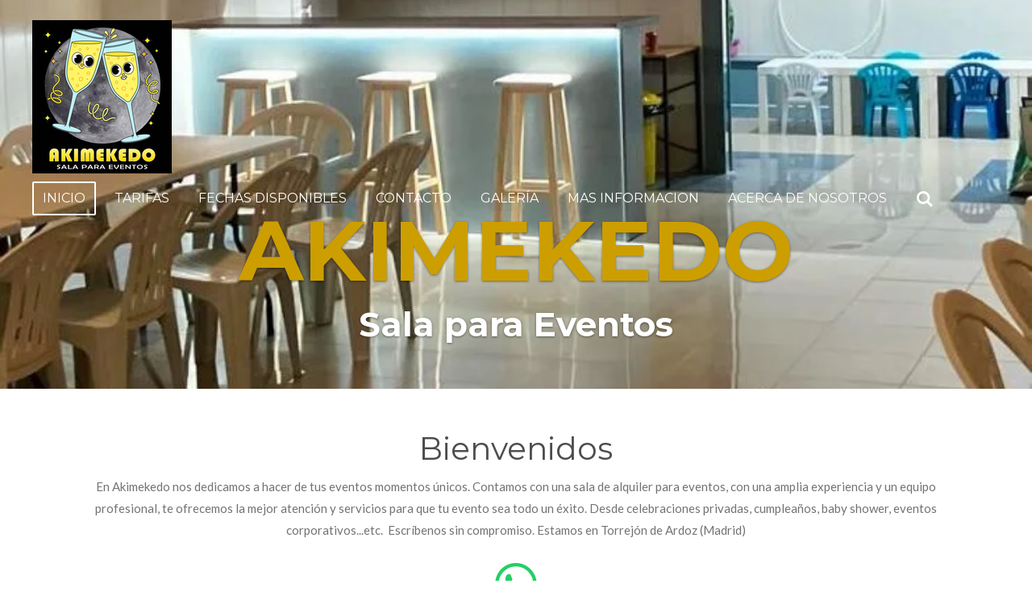

--- FILE ---
content_type: text/html; charset=UTF-8
request_url: https://www.akimekedo.es/
body_size: 16210
content:
<!DOCTYPE html>
<html lang="es">
    <head>
        <meta http-equiv="Content-Type" content="text/html; charset=utf-8">
        <meta name="viewport" content="width=device-width, initial-scale=1.0, maximum-scale=5.0">
        <meta http-equiv="X-UA-Compatible" content="IE=edge">
        <link rel="canonical" href="https://www.akimekedo.es/">
        <link rel="sitemap" type="application/xml" href="https://www.akimekedo.es/sitemap.xml">
        <meta property="og:title" content="Akimekedo">
        <meta property="og:url" content="https://www.akimekedo.es/">
        <base href="https://www.akimekedo.es/">
        <meta name="description" property="og:description" content="Sala de alquiler para eventos privados; cumpleaños, baby shower, reuniones de amigos...etc">
                <script nonce="7722732b359b8b19802de0a95cc0d340">
            
            window.JOUWWEB = window.JOUWWEB || {};
            window.JOUWWEB.application = window.JOUWWEB.application || {};
            window.JOUWWEB.application = {"backends":[{"domain":"jouwweb.nl","freeDomain":"jouwweb.site"},{"domain":"webador.com","freeDomain":"webadorsite.com"},{"domain":"webador.de","freeDomain":"webadorsite.com"},{"domain":"webador.fr","freeDomain":"webadorsite.com"},{"domain":"webador.es","freeDomain":"webadorsite.com"},{"domain":"webador.it","freeDomain":"webadorsite.com"},{"domain":"jouwweb.be","freeDomain":"jouwweb.site"},{"domain":"webador.ie","freeDomain":"webadorsite.com"},{"domain":"webador.co.uk","freeDomain":"webadorsite.com"},{"domain":"webador.at","freeDomain":"webadorsite.com"},{"domain":"webador.be","freeDomain":"webadorsite.com"},{"domain":"webador.ch","freeDomain":"webadorsite.com"},{"domain":"webador.ch","freeDomain":"webadorsite.com"},{"domain":"webador.mx","freeDomain":"webadorsite.com"},{"domain":"webador.com","freeDomain":"webadorsite.com"},{"domain":"webador.dk","freeDomain":"webadorsite.com"},{"domain":"webador.se","freeDomain":"webadorsite.com"},{"domain":"webador.no","freeDomain":"webadorsite.com"},{"domain":"webador.fi","freeDomain":"webadorsite.com"},{"domain":"webador.ca","freeDomain":"webadorsite.com"},{"domain":"webador.ca","freeDomain":"webadorsite.com"},{"domain":"webador.pl","freeDomain":"webadorsite.com"},{"domain":"webador.com.au","freeDomain":"webadorsite.com"},{"domain":"webador.nz","freeDomain":"webadorsite.com"}],"editorLocale":"es-ES","editorTimezone":"Europe\/Madrid","editorLanguage":"es","analytics4TrackingId":"G-E6PZPGE4QM","analyticsDimensions":[],"backendDomain":"www.webador.es","backendShortDomain":"webador.es","backendKey":"webador-es","freeWebsiteDomain":"webadorsite.com","noSsl":false,"build":{"reference":"10d1b90"},"linkHostnames":["www.jouwweb.nl","www.webador.com","www.webador.de","www.webador.fr","www.webador.es","www.webador.it","www.jouwweb.be","www.webador.ie","www.webador.co.uk","www.webador.at","www.webador.be","www.webador.ch","fr.webador.ch","www.webador.mx","es.webador.com","www.webador.dk","www.webador.se","www.webador.no","www.webador.fi","www.webador.ca","fr.webador.ca","www.webador.pl","www.webador.com.au","www.webador.nz"],"assetsUrl":"https:\/\/assets.jwwb.nl","loginUrl":"https:\/\/www.webador.es\/iniciar-sesion","publishUrl":"https:\/\/www.webador.es\/v2\/website\/5964686\/publish-proxy","adminUserOrIp":false,"pricing":{"plans":{"lite":{"amount":"700","currency":"EUR"},"pro":{"amount":"1200","currency":"EUR"},"business":{"amount":"2400","currency":"EUR"}},"yearlyDiscount":{"price":{"amount":"0","currency":"EUR"},"ratio":0,"percent":"0\u00a0%","discountPrice":{"amount":"0","currency":"EUR"},"termPricePerMonth":{"amount":"0","currency":"EUR"},"termPricePerYear":{"amount":"0","currency":"EUR"}}},"hcUrl":{"add-product-variants":"https:\/\/help.webador.com\/hc\/es\/articles\/29426751649809","basic-vs-advanced-shipping":"https:\/\/help.webador.com\/hc\/es\/articles\/29426731685777","html-in-head":"https:\/\/help.webador.com\/hc\/es\/articles\/29426689990033","link-domain-name":"https:\/\/help.webador.com\/hc\/es\/articles\/29426688803345","optimize-for-mobile":"https:\/\/help.webador.com\/hc\/es\/articles\/29426707033617","seo":"https:\/\/help.webador.com\/hc\/es\/categories\/29387178511377","transfer-domain-name":"https:\/\/help.webador.com\/hc\/es\/articles\/29426715688209","website-not-secure":"https:\/\/help.webador.com\/hc\/es\/articles\/29426706659729"}};
            window.JOUWWEB.brand = {"type":"webador","name":"Webador","domain":"Webador.es","supportEmail":"soporte@webador.es"};
                    
                window.JOUWWEB = window.JOUWWEB || {};
                window.JOUWWEB.websiteRendering = {"locale":"es-ES","timezone":"Europe\/Madrid","routes":{"api\/upload\/product-field":"\/_api\/upload\/product-field","checkout\/cart":"\/cart","payment":"\/complete-order\/:publicOrderId","payment\/forward":"\/complete-order\/:publicOrderId\/forward","public-order":"\/order\/:publicOrderId","checkout\/authorize":"\/cart\/authorize\/:gateway","wishlist":"\/wishlist"}};
                                                    window.JOUWWEB.website = {"id":5964686,"locale":"es-ES","enabled":true,"title":"Akimekedo","hasTitle":true,"roleOfLoggedInUser":null,"ownerLocale":"es-ES","plan":"pro","freeWebsiteDomain":"webadorsite.com","backendKey":"webador-es","currency":"EUR","defaultLocale":"es-ES","url":"https:\/\/www.akimekedo.es\/","homepageSegmentId":25580190,"category":"website","isOffline":false,"isPublished":true,"locales":["es-ES"],"allowed":{"ads":false,"credits":true,"externalLinks":true,"slideshow":true,"customDefaultSlideshow":true,"hostedAlbums":true,"moderators":true,"mailboxQuota":1,"statisticsVisitors":true,"statisticsDetailed":true,"statisticsMonths":1,"favicon":true,"password":true,"freeDomains":0,"freeMailAccounts":1,"canUseLanguages":false,"fileUpload":true,"legacyFontSize":false,"webshop":true,"products":10,"imageText":false,"search":true,"audioUpload":true,"videoUpload":0,"allowDangerousForms":false,"allowHtmlCode":true,"mobileBar":true,"sidebar":false,"poll":false,"allowCustomForms":true,"allowBusinessListing":true,"allowCustomAnalytics":true,"allowAccountingLink":true,"digitalProducts":false,"sitemapElement":false},"mobileBar":{"enabled":true,"theme":"accent","email":{"active":true,"value":"akimekedotorrejon@gmail.com"},"location":{"active":true,"value":"Av constituci\u00f3n 90 lc15, Torrej\u00f3n de Ardoz"},"phone":{"active":true,"value":"+34613103064"},"whatsapp":{"active":true,"value":"+34613103064"},"social":{"active":true,"network":"instagram","value":"sala_akimekedo"}},"webshop":{"enabled":false,"currency":"EUR","taxEnabled":false,"taxInclusive":true,"vatDisclaimerVisible":false,"orderNotice":null,"orderConfirmation":null,"freeShipping":false,"freeShippingAmount":"0.00","shippingDisclaimerVisible":false,"pickupAllowed":false,"couponAllowed":false,"detailsPageAvailable":true,"socialMediaVisible":false,"termsPage":null,"termsPageUrl":null,"extraTerms":null,"pricingVisible":true,"orderButtonVisible":true,"shippingAdvanced":false,"shippingAdvancedBackEnd":false,"soldOutVisible":true,"backInStockNotificationEnabled":true,"canAddProducts":true,"nextOrderNumber":1,"allowedServicePoints":[],"sendcloudConfigured":false,"sendcloudFallbackPublicKey":"a3d50033a59b4a598f1d7ce7e72aafdf","taxExemptionAllowed":true,"invoiceComment":null,"emptyCartVisible":true,"minimumOrderPrice":null,"productNumbersEnabled":false,"wishlistEnabled":true,"hideTaxOnCart":false},"isTreatedAsWebshop":false};                            window.JOUWWEB.cart = {"products":[],"coupon":null,"shippingCountryCode":null,"shippingChoice":null,"breakdown":[]};                            window.JOUWWEB.scripts = ["website-rendering\/slideshow"];                        window.parent.JOUWWEB.colorPalette = window.JOUWWEB.colorPalette;
        </script>
                <title>Akimekedo</title>
                                            <link href="https://primary.jwwb.nl/public/q/o/f/temp-bmxyplopfybowilsyagf/touch-icon-iphone.png?bust=1736957304" rel="apple-touch-icon" sizes="60x60">                                                <link href="https://primary.jwwb.nl/public/q/o/f/temp-bmxyplopfybowilsyagf/touch-icon-ipad.png?bust=1736957304" rel="apple-touch-icon" sizes="76x76">                                                <link href="https://primary.jwwb.nl/public/q/o/f/temp-bmxyplopfybowilsyagf/touch-icon-iphone-retina.png?bust=1736957304" rel="apple-touch-icon" sizes="120x120">                                                <link href="https://primary.jwwb.nl/public/q/o/f/temp-bmxyplopfybowilsyagf/touch-icon-ipad-retina.png?bust=1736957304" rel="apple-touch-icon" sizes="152x152">                                                <link href="https://primary.jwwb.nl/public/q/o/f/temp-bmxyplopfybowilsyagf/favicon.png?bust=1736957304" rel="shortcut icon">                                                <link href="https://primary.jwwb.nl/public/q/o/f/temp-bmxyplopfybowilsyagf/favicon.png?bust=1736957304" rel="icon">                                        <meta property="og:image" content="https&#x3A;&#x2F;&#x2F;primary.jwwb.nl&#x2F;unsplash&#x2F;mJ-EWsOzmN4.jpg&#x3F;enable-io&#x3D;true&amp;enable&#x3D;upscale&amp;fit&#x3D;bounds&amp;width&#x3D;1200">
                    <meta property="og:image" content="https&#x3A;&#x2F;&#x2F;primary.jwwb.nl&#x2F;public&#x2F;q&#x2F;o&#x2F;f&#x2F;temp-bmxyplopfybowilsyagf&#x2F;b5415511-304a-4fa2-88f6-2f5e4e8030b9-high.png">
                    <meta property="og:image" content="https&#x3A;&#x2F;&#x2F;primary.jwwb.nl&#x2F;public&#x2F;q&#x2F;o&#x2F;f&#x2F;temp-bmxyplopfybowilsyagf&#x2F;image-high-5d6lo2.png">
                    <meta property="og:image" content="https&#x3A;&#x2F;&#x2F;primary.jwwb.nl&#x2F;public&#x2F;q&#x2F;o&#x2F;f&#x2F;temp-bmxyplopfybowilsyagf&#x2F;img_7538-high.jpg&#x3F;enable-io&#x3D;true&amp;enable&#x3D;upscale&amp;fit&#x3D;bounds&amp;width&#x3D;1200">
                    <meta property="og:image" content="https&#x3A;&#x2F;&#x2F;primary.jwwb.nl&#x2F;public&#x2F;q&#x2F;o&#x2F;f&#x2F;temp-bmxyplopfybowilsyagf&#x2F;161179a4-7b22-439d-acb7-ebab18995a8c-high-krxx2b.jpg&#x3F;enable-io&#x3D;true&amp;enable&#x3D;upscale&amp;fit&#x3D;bounds&amp;width&#x3D;1200">
                    <meta property="og:image" content="https&#x3A;&#x2F;&#x2F;primary.jwwb.nl&#x2F;unsplash&#x2F;Qo_2hhoqC3k.jpg&#x3F;enable-io&#x3D;true&amp;enable&#x3D;upscale&amp;fit&#x3D;bounds&amp;width&#x3D;1200">
                    <meta property="og:image" content="https&#x3A;&#x2F;&#x2F;primary.jwwb.nl&#x2F;unsplash&#x2F;cBsKhfU6UUE.jpg&#x3F;enable-io&#x3D;true&amp;enable&#x3D;upscale&amp;fit&#x3D;bounds&amp;width&#x3D;1200">
                                    <meta name="twitter:card" content="summary_large_image">
                        <meta property="twitter:image" content="https&#x3A;&#x2F;&#x2F;primary.jwwb.nl&#x2F;unsplash&#x2F;mJ-EWsOzmN4.jpg&#x3F;enable-io&#x3D;true&amp;enable&#x3D;upscale&amp;fit&#x3D;bounds&amp;width&#x3D;1200">
                                        <link
                rel="alternate"
                hreflang="es"
                href="https://www.akimekedo.es/"
            >
                                            <script src="https://plausible.io/js/script.manual.js" nonce="7722732b359b8b19802de0a95cc0d340" data-turbo-track="reload" defer data-domain="shard11.jouwweb.nl"></script>
<link rel="stylesheet" type="text/css" href="https://gfonts.jwwb.nl/css?display=fallback&amp;family=Lato%3A400%2C700%2C400italic%2C700italic%7CMontserrat%3A400%2C700%2C400italic%2C700italic" nonce="7722732b359b8b19802de0a95cc0d340" data-turbo-track="dynamic">
<script src="https://assets.jwwb.nl/assets/build/website-rendering/es-ES.js?bust=1cc2a8d84c95cb4f3243" nonce="7722732b359b8b19802de0a95cc0d340" data-turbo-track="reload" defer></script>
<script src="https://assets.jwwb.nl/assets/website-rendering/runtime.e155993011efc7175f1d.js?bust=9c9da86aa25b93d0d097" nonce="7722732b359b8b19802de0a95cc0d340" data-turbo-track="reload" defer></script>
<script src="https://assets.jwwb.nl/assets/website-rendering/812.881ee67943804724d5af.js?bust=78ab7ad7d6392c42d317" nonce="7722732b359b8b19802de0a95cc0d340" data-turbo-track="reload" defer></script>
<script src="https://assets.jwwb.nl/assets/website-rendering/main.0515695a8fe66ce31629.js?bust=d350dfc83bf29c36017f" nonce="7722732b359b8b19802de0a95cc0d340" data-turbo-track="reload" defer></script>
<link rel="preload" href="https://assets.jwwb.nl/assets/website-rendering/styles.1ccb5af37fe695da2886.css?bust=b0ae04ec4c862e8d8ee1" as="style">
<link rel="preload" href="https://assets.jwwb.nl/assets/website-rendering/fonts/icons-website-rendering/font/website-rendering.woff2?bust=bd2797014f9452dadc8e" as="font" crossorigin>
<link rel="preconnect" href="https://gfonts.jwwb.nl">
<link rel="stylesheet" type="text/css" href="https://assets.jwwb.nl/assets/website-rendering/styles.1ccb5af37fe695da2886.css?bust=b0ae04ec4c862e8d8ee1" nonce="7722732b359b8b19802de0a95cc0d340" data-turbo-track="dynamic">
<link rel="preconnect" href="https://assets.jwwb.nl">
<link rel="stylesheet" type="text/css" href="https://primary.jwwb.nl/public/q/o/f/temp-bmxyplopfybowilsyagf/style.css?bust=1768823908" nonce="7722732b359b8b19802de0a95cc0d340" data-turbo-track="dynamic">    </head>
    <body
        id="top"
        class="jw-is-slideshow jw-header-is-image jw-is-segment-page jw-is-frontend jw-is-no-sidebar jw-is-no-messagebar jw-is-no-touch-device jw-is-no-mobile"
                                    data-jouwweb-page="25580190"
                                                data-jouwweb-segment-id="25580190"
                                                data-jouwweb-segment-type="page"
                                                data-template-threshold="960"
                                                data-template-name="concert-banner&#x7C;countdown&#x7C;crossfit"
                            itemscope
        itemtype="https://schema.org/WebSite"
    >
                                    <meta itemprop="url" content="https://www.akimekedo.es/">
        <a href="#main-content" class="jw-skip-link">
            Ir al contenido principal        </a>
        <div class="jw-background"></div>
        <div class="jw-body">
            <div class="jw-mobile-menu jw-mobile-is-logo js-mobile-menu">
            <button
            type="button"
            class="jw-mobile-menu__button jw-mobile-search-button"
            aria-label="Buscar en la página web"
        >
            <span class="jw-icon-search"></span>
        </button>
        <div class="jw-mobile-header jw-mobile-header--image">
        <span            class="jw-mobile-header-content"
                        >
                            <img class="jw-mobile-logo jw-mobile-logo--square" src="https://primary.jwwb.nl/public/q/o/f/temp-bmxyplopfybowilsyagf/image-high-k2gmoj.png?enable-io=true&amp;enable=upscale&amp;height=70" srcset="https://primary.jwwb.nl/public/q/o/f/temp-bmxyplopfybowilsyagf/image-high-k2gmoj.png?enable-io=true&amp;enable=upscale&amp;height=70 1x, https://primary.jwwb.nl/public/q/o/f/temp-bmxyplopfybowilsyagf/image-high-k2gmoj.png?enable-io=true&amp;enable=upscale&amp;height=140&amp;quality=70 2x" alt="Akimekedo" title="Akimekedo">                                </span>
    </div>

    
            <button
            type="button"
            class="jw-mobile-menu__button jw-mobile-toggle"
            aria-label="Ocultar menú"
        >
            <span class="jw-icon-burger"></span>
        </button>
    </div>
    <div class="jw-mobile-menu-search jw-mobile-menu-search--hidden">
        <form
            action="/search"
            method="get"
            class="jw-mobile-menu-search__box"
        >
            <input
                type="text"
                name="q"
                value=""
                placeholder="Buscar..."
                class="jw-mobile-menu-search__input"
                aria-label="Buscar"
            >
            <button type="submit" class="jw-btn jw-btn--style-flat jw-mobile-menu-search__button" aria-label="Buscar">
                <span class="website-rendering-icon-search" aria-hidden="true"></span>
            </button>
            <button type="button" class="jw-btn jw-btn--style-flat jw-mobile-menu-search__button js-cancel-search" aria-label="Cancelar búsqueda">
                <span class="website-rendering-icon-cancel" aria-hidden="true"></span>
            </button>
        </form>
    </div>
            <header class="header-wrap js-topbar-content-container js-fixed-header-container">
        <div class="header-wrap__inner">
        <div class="header">
            <div class="jw-header-logo">
            <div
    id="jw-header-image-container"
    class="jw-header jw-header-image jw-header-image-toggle"
    style="flex-basis: 173px; max-width: 173px; flex-shrink: 1;"
>
        <img id="jw-header-image" data-image-id="150780554" srcset="https://primary.jwwb.nl/public/q/o/f/temp-bmxyplopfybowilsyagf/image-high-k2gmoj.png?enable-io=true&amp;width=173 173w, https://primary.jwwb.nl/public/q/o/f/temp-bmxyplopfybowilsyagf/image-high-k2gmoj.png?enable-io=true&amp;width=346 346w" class="jw-header-image" title="Akimekedo" style="" sizes="173px" width="173" height="190" intrinsicsize="173.00 x 190.00" alt="Akimekedo">        </div>
        <div
    class="jw-header jw-header-title-container jw-header-text jw-header-text-toggle"
    data-stylable="true"
>
    <h1        id="jw-header-title"
        class="jw-header-title"
            >
        Akimekedo    </h1>
</div>
</div>
        </div>
        <nav class="menu jw-menu-copy">
            <ul
    id="jw-menu"
    class="jw-menu jw-menu-horizontal"
            >
            <li
    class="jw-menu-item jw-menu-is-active"
>
        <a        class="jw-menu-link js-active-menu-item"
        href="/"                                            data-page-link-id="25580190"
                            >
                <span class="">
            Inicio        </span>
            </a>
                </li>
            <li
    class="jw-menu-item"
>
        <a        class="jw-menu-link"
        href="/tarifas"                                            data-page-link-id="26227673"
                            >
                <span class="">
            Tarifas        </span>
            </a>
                </li>
            <li
    class="jw-menu-item"
>
        <a        class="jw-menu-link"
        href="/fechas-disponibles"                                            data-page-link-id="25830464"
                            >
                <span class="">
            Fechas disponibles        </span>
            </a>
                </li>
            <li
    class="jw-menu-item"
>
        <a        class="jw-menu-link"
        href="/contacto"                                            data-page-link-id="25580212"
                            >
                <span class="">
            Contacto        </span>
            </a>
                </li>
            <li
    class="jw-menu-item"
>
        <a        class="jw-menu-link"
        href="/galeria"                                            data-page-link-id="25580211"
                            >
                <span class="">
            Galería        </span>
            </a>
                </li>
            <li
    class="jw-menu-item"
>
        <a        class="jw-menu-link"
        href="/mas-informacion"                                            data-page-link-id="25805593"
                            >
                <span class="">
            Mas informacion        </span>
            </a>
                </li>
            <li
    class="jw-menu-item"
>
        <a        class="jw-menu-link"
        href="/acerca-de-nosotros"                                            data-page-link-id="25580210"
                            >
                <span class="">
            Acerca de Nosotros        </span>
            </a>
                </li>
            <li
    class="jw-menu-item jw-menu-search-item"
>
        <button        class="jw-menu-link jw-menu-link--icon jw-text-button"
                                                                    title="Buscar"
            >
                                <span class="website-rendering-icon-search"></span>
                            <span class="hidden-desktop-horizontal-menu">
            Buscar        </span>
            </button>
                
            <div class="jw-popover-container jw-popover-container--inline is-hidden">
                <div class="jw-popover-backdrop"></div>
                <div class="jw-popover">
                    <div class="jw-popover__arrow"></div>
                    <div class="jw-popover__content jw-section-white">
                        <form itemprop="potentialAction" itemscope itemtype="https://schema.org/SearchAction" class="jw-search" action="/search" method="get">
                            <meta itemprop="target" content="/search?q={q}" />
                            <input class="jw-search__input" type="text" name="q" value="" placeholder="Buscar..." aria-label="Buscar"  itemprop="query-input">
                            <button class="jw-search__submit" type="submit" aria-label="Buscar">
                                <span class="website-rendering-icon-search" aria-hidden="true"></span>
                            </button>
                        </form>
                    </div>
                </div>
            </div>
                        </li>
    
    </ul>

    <script nonce="7722732b359b8b19802de0a95cc0d340" id="jw-mobile-menu-template" type="text/template">
        <ul id="jw-menu" class="jw-menu jw-menu-horizontal jw-menu-spacing--mobile-bar">
                            <li
    class="jw-menu-item jw-menu-is-active"
>
        <a        class="jw-menu-link js-active-menu-item"
        href="/"                                            data-page-link-id="25580190"
                            >
                <span class="">
            Inicio        </span>
            </a>
                </li>
                            <li
    class="jw-menu-item"
>
        <a        class="jw-menu-link"
        href="/tarifas"                                            data-page-link-id="26227673"
                            >
                <span class="">
            Tarifas        </span>
            </a>
                </li>
                            <li
    class="jw-menu-item"
>
        <a        class="jw-menu-link"
        href="/fechas-disponibles"                                            data-page-link-id="25830464"
                            >
                <span class="">
            Fechas disponibles        </span>
            </a>
                </li>
                            <li
    class="jw-menu-item"
>
        <a        class="jw-menu-link"
        href="/contacto"                                            data-page-link-id="25580212"
                            >
                <span class="">
            Contacto        </span>
            </a>
                </li>
                            <li
    class="jw-menu-item"
>
        <a        class="jw-menu-link"
        href="/galeria"                                            data-page-link-id="25580211"
                            >
                <span class="">
            Galería        </span>
            </a>
                </li>
                            <li
    class="jw-menu-item"
>
        <a        class="jw-menu-link"
        href="/mas-informacion"                                            data-page-link-id="25805593"
                            >
                <span class="">
            Mas informacion        </span>
            </a>
                </li>
                            <li
    class="jw-menu-item"
>
        <a        class="jw-menu-link"
        href="/acerca-de-nosotros"                                            data-page-link-id="25580210"
                            >
                <span class="">
            Acerca de Nosotros        </span>
            </a>
                </li>
            
                    </ul>
    </script>
        </nav>
    </div>
</header>
<div
    id="jw-slideshow"
    class="jw-slideshow jw-slideshow-toggle jw-slideshow--height-ratio jw-slideshow--parallax jw-slideshow--parallax-effect banner-md"
    data-pause="7000"
    data-autoplay="1"
    data-transition="horizontal"
    data-ratio="0.5"
>
                    <div class="bx-wrapper">
            <div class="bx-viewport">
                <div class="jw-slideshow-list">
                        <div class="jw-slideshow-slide">    <div data-key="0" data-text="&lt;span style=&quot;font-size: 150%; color: #cc9e00;&quot;&gt;AKIMEKEDO&lt;/span&gt;" data-subtext="&lt;span style=&quot;font-size: 200%;&quot;&gt;Sala para Eventos&lt;/span&gt;" data-buttontext="" data-buttontarget="_self" data-backdrop="0" data-layout="title-text" style="background-position: 50% 50%; background-image: url(&#039;https://primary.jwwb.nl/public/q/o/f/temp-bmxyplopfybowilsyagf/img-20250108-wa0033-standard.jpg?enable-io=true&amp;fit=bounds&amp;width=1920&amp;height=1920&#039;);" data-background-position-x="0.5" data-background-position-y="0.5" class="jw-slideshow-slide-content jw-slideshow-slide-content--display-cover jw-slideshow-slide-content--no-backdrop jw-slideshow-slide-content--captions">                                <div class="bx-caption-wrapper jw-slideshow-slide-align-center">
            <div class="bx-caption">
                <div class="jw-slideshow-title"><span style="font-size: 150%; color: #cc9e00;">AKIMEKEDO</span></div>
                                    <div class="jw-slideshow-sub-title"><span style="font-size: 200%;">Sala para Eventos</span></div>
                                            </div>
        </div>
    </div>
</div>

                            </div>
            </div>
        </div>
        <div class="jw-slideshow__scroll-arrow">
        <i class="website-rendering-icon-down-open-big"></i>
    </div>
    <style>
                .jw-slideshow-slide-content {
            min-height: 50vh;
        }
        @media screen and (min-height: 1200px) {
            .jw-slideshow-slide-content {
                min-height: 600px;
            }
        }
            </style>
</div>

<script nonce="7722732b359b8b19802de0a95cc0d340">
    JOUWWEB.templateConfig = {
        header: {
            selector: '.header-wrap__inner',
            mobileSelector: '.jw-mobile-menu',
            updatePusher: function (topHeight) {
                var $sliderStyle = $('#sliderStyle');

                if ($sliderStyle.length === 0) {
                    $sliderStyle = $('<style />')
                        .attr('id', 'sliderStyle')
                        .appendTo(document.body);
                }

                // Header height without mobile bar
                var headerHeight = $('.header-wrap__inner').outerHeight();

                var paddingTop = topHeight;
                var paddingBottom = Math.min(headerHeight * (2/3), 60);
                $sliderStyle.html(
                    '.jw-slideshow-slide-content {' +
                    '    padding-top: ' + paddingTop + 'px;' +
                    '    padding-bottom: ' + paddingBottom + 'px;' +
                    '}' +
                    '.bx-controls-direction {' +
                    '    margin-top: ' + ((paddingTop - paddingBottom) / 2) + 'px;' +
                    '}'
                );

                // make sure slider also gets correct height (because of the added padding)
                $('.jw-slideshow-slide[aria-hidden=false]').each(function (index) {
                    var $this = $(this);
                    topHeight = $this.outerHeight() > topHeight ? $this.outerHeight() : topHeight;
                    $this.closest('.bx-viewport').css({
                        height: topHeight + 'px',
                    });
                });

                // If a page has a message-bar, offset the mobile nav.
                const $messageBar = $('.message-bar');
                if ($messageBar.length > 0) {
                    $('.js-mobile-menu, .jw-menu-clone').css('top', $messageBar.outerHeight());
                }
            },
        },
        mainContentOffset: function () {
            const $body = $('body');

            function measureAffixedHeaderHeight() {
                const $headerWrap = $('.header-wrap');
                const $headerWrapInner = $('.header-wrap__inner');

                // Early return if header is already affixed
                if ($body.hasClass('jw-is-header-affix')) {
                    return $headerWrap.height();
                }

                // Switch to affixed header (without transition)
                $headerWrapInner.css('transition', 'none');
                $body.addClass('jw-is-header-affix');

                // Measure affixed header height
                const headerHeight = $headerWrap.height();

                // Switch back to unaffixed header (without transition)
                $body.removeClass('jw-is-header-affix');
                $headerWrap.height(); // force reflow
                $headerWrapInner.css('transition', '');

                return headerHeight;
            }

            const headerHeight = measureAffixedHeaderHeight();
            return $('.main-content').offset().top - ($body.hasClass('jw-menu-is-mobile') ? 0 : headerHeight);
        },
    };
</script>
<div class="main-content">
    
<main id="main-content" class="block-content">
    <div data-section-name="content" class="jw-section jw-section-content jw-responsive">
        <div class="jw-block-element"><div
    id="jw-element-435298257"
    data-jw-element-id="435298257"
        class="jw-tree-node jw-element jw-strip-root jw-tree-container jw-responsive jw-node-is-first-child jw-node-is-last-child"
>
    <div
    id="jw-element-435298924"
    data-jw-element-id="435298924"
        class="jw-tree-node jw-element jw-strip jw-tree-container jw-responsive jw-strip--default jw-strip--style-color jw-strip--color-default jw-strip--padding-both jw-node-is-first-child jw-strip--primary"
>
    <div class="jw-strip__content-container"><div class="jw-strip__content jw-responsive">
                    <div
    id="jw-element-435298925"
    data-jw-element-id="435298925"
        class="jw-tree-node jw-element jw-image-text jw-node-is-first-child"
>
    <div class="jw-element-imagetext-text">
            <h1 class="jw-heading-130" style="text-align: center;">Bienvenidos</h1>
<p style="text-align: center;">En Akimekedo nos dedicamos a hacer de tus eventos momentos &uacute;nicos. Contamos con una sala de alquiler para eventos, con una amplia experiencia y un equipo profesional, te ofrecemos la mejor atenci&oacute;n y servicios para que tu evento sea todo un &eacute;xito. Desde celebraciones privadas, cumplea&ntilde;os, baby shower, eventos corporativos...etc.&nbsp; Escr&iacute;benos sin compromiso. Estamos en Torrej&oacute;n de Ardoz (Madrid)</p>    </div>
</div><div
    id="jw-element-441803169"
    data-jw-element-id="441803169"
        class="jw-tree-node jw-element jw-social-follow"
>
    <div class="jw-element-social-follow jw-element-social-follow--size-xl jw-element-social-follow--style-icononly jw-element-social-follow--icon-style-default jw-element-social-follow--color-brand"
     style="text-align: center">
    <span class="jw-element-content">
    <a
            href="https://api.whatsapp.com/send?phone=34613103064"
            target="_blank"
            rel="noopener"
            style=""
            class="jw-element-social-follow-profile jw-element-social-follow-profile--medium-whatsapp"
                    >
            <i class="website-rendering-icon-whatsapp"></i>
        </a>    </span>
    </div>
</div><div
    id="jw-element-441489442"
    data-jw-element-id="441489442"
        class="jw-tree-node jw-element jw-html jw-node-is-last-child"
>
    <div class="jw-html-wrapper">
    <style>
    .button-container {
        display: flex;
        justify-content: center;
        align-items: center;
        width: fit-content;
        margin: 20px auto;
        gap: 20px;
    }

    .jw-element-content.jw-btn button {
        background-color: transparent;
        border: none;
        color: inherit;
        padding: 0;
        cursor: pointer;
        outline: none;
    }
</style>
<div class="button-container">
    <div class="jw-element-content jw-btn jw-btn--size-large jw-btn--style-flat jw-btn--roundness-round">
        <button onclick="generarEnlace(this, '1000', 5)">Reserva de 10:00 a 15:00</button>
    </div>
    <div class="jw-element-content jw-btn jw-btn--size-large jw-btn--style-flat jw-btn--roundness-round">
        <button onclick="generarEnlace(this, '1600', '2200')">Reserva de 16:00 a 22:00</button>
    </div>
</div>

<script>
    const calendarId = 'akimekedotorrejon@gmail.com';

    function generarEnlace(buttonElement, horaInicio, duracion) { // Ahora el primer parámetro es el elemento HTML del botón
        const fechaActual = new Date();
        fechaActual.setDate(fechaActual.getDate() + 2);

        const fechaBase = fechaActual.toISOString().slice(0, 10).replace(/-/g, '');

        let fechaInicioString, fechaFinString;

        const parseTime = (time) => {
          const hours = parseInt(time.substring(0, 2), 10);
          const minutes = parseInt(time.substring(2, 4), 10);
          return { hours, minutes };
        };
        const timeStart = parseTime(horaInicio);


          const fechaInicioObj = new Date(fechaActual);
         fechaInicioObj.setHours(timeStart.hours, timeStart.minutes, 0,0);
        fechaInicioString = `${fechaInicioObj.toISOString().replace(/[-:]/g, '').split('.')[0]}Z`;


          let fechaFinObj;
         if (typeof duracion === 'number') {
            fechaFinObj = new Date(fechaInicioObj);
              fechaFinObj.setHours(fechaInicioObj.getHours() + duracion);
          } else {
               const timeEnd = parseTime(duracion);
              fechaFinObj = new Date(fechaActual);
              fechaFinObj.setHours(timeEnd.hours, timeEnd.minutes, 0,0);
          }

            fechaFinString = `${fechaFinObj.toISOString().replace(/[-:]/g, '').split('.')[0]}Z`;

        // Obtener el texto del botón usando buttonElement.textContent
        const buttonText = buttonElement.textContent;

        const detailsText = `${buttonText} - reserva NO confirmada hasta la realización del pago`;

        const encodedCalendarId = encodeURIComponent(calendarId);
        const encodedDetails = encodeURIComponent(detailsText);

        const url = `https://calendar.google.com/calendar/render?action=TEMPLATE&text=Reserva&dates=${fechaInicioString}/${fechaFinString}&details=${encodedDetails}&add=${encodedCalendarId}&ctz=Europe/Madrid`;
        window.open(url, '_blank');
    }
</script>    </div>
</div></div></div></div><div
    id="jw-element-435298926"
    data-jw-element-id="435298926"
        class="jw-tree-node jw-element jw-strip jw-tree-container jw-responsive jw-strip--default jw-strip--style-color jw-strip--color-shaded jw-strip--padding-both"
>
    <div class="jw-strip__content-container"><div class="jw-strip__content jw-responsive"><div
    id="jw-element-440439818"
    data-jw-element-id="440439818"
        class="jw-tree-node jw-element jw-separator jw-node-is-first-child"
>
    <div class="jw-element-separator-padding">
    <hr
        class="jw-element-separator jw-element-separator--thin jw-element-separator--solid"
        style="--jw-element-separator__margin&#x3A;&#x20;2.0000em"
    />
</div>
</div><div
    id="jw-element-435298927"
    data-jw-element-id="435298927"
        class="jw-tree-node jw-element jw-image-text"
>
    <div class="jw-element-imagetext-text">
            <h1 class="jw-heading-130" style="text-align: center;"><span style="color: #101010;"><strong>Servicios</strong></span></h1>    </div>
</div><div
    id="jw-element-435298930"
    data-jw-element-id="435298930"
        class="jw-tree-node jw-element jw-columns jw-tree-container jw-responsive jw-tree-horizontal jw-columns--mode-flex jw-node-is-last-child"
>
    <div
    id="jw-element-435298931"
    data-jw-element-id="435298931"
            style="width: 20%"
        class="jw-tree-node jw-element jw-column jw-tree-container jw-responsive jw-node-is-first-child"
>
    <div
    id="jw-element-435298933"
    data-jw-element-id="435298933"
        class="jw-tree-node jw-element jw-image jw-node-is-first-child"
>
    <div
    class="jw-intent jw-element-image jw-element-content jw-element-image-is-center"
            style="width: 100%;"
    >
            
        
                <picture
            class="jw-element-image__image-wrapper jw-image-is-square jw-intrinsic"
            style="padding-top: 120%;"
        >
                                            <img class="jw-element-image__image jw-intrinsic__item" style="--jw-element-image--pan-x: 0.5; --jw-element-image--pan-y: 0.5;" alt="" src="https://primary.jwwb.nl/unsplash/mJ-EWsOzmN4.jpg?enable-io=true&amp;enable=upscale&amp;crop=0.8333%3A1&amp;width=800" srcset="https://primary.jwwb.nl/unsplash/mJ-EWsOzmN4.jpg?enable-io=true&amp;crop=0.8333%3A1&amp;width=96 96w, https://primary.jwwb.nl/unsplash/mJ-EWsOzmN4.jpg?enable-io=true&amp;crop=0.8333%3A1&amp;width=147 147w, https://primary.jwwb.nl/unsplash/mJ-EWsOzmN4.jpg?enable-io=true&amp;crop=0.8333%3A1&amp;width=226 226w, https://primary.jwwb.nl/unsplash/mJ-EWsOzmN4.jpg?enable-io=true&amp;crop=0.8333%3A1&amp;width=347 347w, https://primary.jwwb.nl/unsplash/mJ-EWsOzmN4.jpg?enable-io=true&amp;crop=0.8333%3A1&amp;width=532 532w, https://primary.jwwb.nl/unsplash/mJ-EWsOzmN4.jpg?enable-io=true&amp;crop=0.8333%3A1&amp;width=816 816w, https://primary.jwwb.nl/unsplash/mJ-EWsOzmN4.jpg?enable-io=true&amp;crop=0.8333%3A1&amp;width=1252 1252w, https://primary.jwwb.nl/unsplash/mJ-EWsOzmN4.jpg?enable-io=true&amp;crop=0.8333%3A1&amp;width=1920 1920w" sizes="auto, min(100vw, 1200px), 100vw" loading="lazy" width="800" height="960">                    </picture>

            </div>
</div><div
    id="jw-element-435298934"
    data-jw-element-id="435298934"
        class="jw-tree-node jw-element jw-image-text"
>
    <div class="jw-element-imagetext-text">
            <h3 style="text-align: center;"><strong>Decoraci&oacute;n personalizada</strong></h3>    </div>
</div><div
    id="jw-element-435298935"
    data-jw-element-id="435298935"
        class="jw-tree-node jw-element jw-image-text"
>
    <div class="jw-element-imagetext-text">
            <p style="text-align: center;">Decoración personalizada para eventos únicos. Detalles que marcan la diferencia.</p><p></p>    </div>
</div><div
    id="jw-element-435298936"
    data-jw-element-id="435298936"
        class="jw-tree-node jw-element jw-button jw-node-is-last-child"
>
    <div class="jw-btn-container&#x20;jw-btn-is-center">
            <a
                            href="&#x2F;mas-informacion"
                                    title="Mas&#x20;informacion"            class="jw-element-content&#x20;jw-btn&#x20;jw-btn--size-medium&#x20;jw-btn--style-flat&#x20;jw-btn--roundness-rounded&#x20;jw-btn--icon-position-start"
            style=""
        >
                        <span class="jw-btn-caption">
                M&aacute;s informaci&oacute;n            </span>
        </a>
    </div>
</div></div><div
    id="jw-element-440363911"
    data-jw-element-id="440363911"
            style="width: 20%"
        class="jw-tree-node jw-element jw-column jw-tree-container jw-responsive"
>
    <div
    id="jw-element-440363912"
    data-jw-element-id="440363912"
        class="jw-tree-node jw-element jw-image jw-node-is-first-child"
>
    <div
    class="jw-intent jw-element-image jw-element-content jw-element-image-is-center jw-element-image--full-width-to-420"
            style="width: 335px;"
    >
            
        
                <picture
            class="jw-element-image__image-wrapper jw-image-is-square jw-intrinsic"
            style="padding-top: 120%;"
        >
                                            <img class="jw-element-image__image jw-intrinsic__item" style="--jw-element-image--pan-x: 0.5; --jw-element-image--pan-y: 0.5;" alt="" src="https://primary.jwwb.nl/public/q/o/f/temp-bmxyplopfybowilsyagf/b5415511-304a-4fa2-88f6-2f5e4e8030b9-high.png?enable-io=true&amp;enable=upscale&amp;crop=0.8333%3A1&amp;width=800" srcset="https://primary.jwwb.nl/public/q/o/f/temp-bmxyplopfybowilsyagf/b5415511-304a-4fa2-88f6-2f5e4e8030b9-high.png?enable-io=true&amp;crop=0.8333%3A1&amp;width=96 96w, https://primary.jwwb.nl/public/q/o/f/temp-bmxyplopfybowilsyagf/b5415511-304a-4fa2-88f6-2f5e4e8030b9-high.png?enable-io=true&amp;crop=0.8333%3A1&amp;width=147 147w, https://primary.jwwb.nl/public/q/o/f/temp-bmxyplopfybowilsyagf/b5415511-304a-4fa2-88f6-2f5e4e8030b9-high.png?enable-io=true&amp;crop=0.8333%3A1&amp;width=226 226w, https://primary.jwwb.nl/public/q/o/f/temp-bmxyplopfybowilsyagf/b5415511-304a-4fa2-88f6-2f5e4e8030b9-high.png?enable-io=true&amp;crop=0.8333%3A1&amp;width=347 347w, https://primary.jwwb.nl/public/q/o/f/temp-bmxyplopfybowilsyagf/b5415511-304a-4fa2-88f6-2f5e4e8030b9-high.png?enable-io=true&amp;crop=0.8333%3A1&amp;width=532 532w, https://primary.jwwb.nl/public/q/o/f/temp-bmxyplopfybowilsyagf/b5415511-304a-4fa2-88f6-2f5e4e8030b9-high.png?enable-io=true&amp;crop=0.8333%3A1&amp;width=816 816w, https://primary.jwwb.nl/public/q/o/f/temp-bmxyplopfybowilsyagf/b5415511-304a-4fa2-88f6-2f5e4e8030b9-high.png?enable-io=true&amp;crop=0.8333%3A1&amp;width=1252 1252w, https://primary.jwwb.nl/public/q/o/f/temp-bmxyplopfybowilsyagf/b5415511-304a-4fa2-88f6-2f5e4e8030b9-high.png?enable-io=true&amp;crop=0.8333%3A1&amp;width=1920 1920w" sizes="auto, min(100vw, 335px), 100vw" loading="lazy" width="800" height="960">                    </picture>

            </div>
</div><div
    id="jw-element-440363913"
    data-jw-element-id="440363913"
        class="jw-tree-node jw-element jw-image-text"
>
    <div class="jw-element-imagetext-text">
            <h3 class="jw-heading-70" style="text-align: center;"><strong>Entretenimiento para los nost&aacute;lgicos</strong></h3>    </div>
</div><div
    id="jw-element-440363914"
    data-jw-element-id="440363914"
        class="jw-tree-node jw-element jw-image-text jw-node-is-last-child"
>
    <div class="jw-element-imagetext-text">
            <p style="text-align: center;">Maquina arcade con mas de 6.000 juegos, disponible para su uso y disfrute</p>    </div>
</div></div><div
    id="jw-element-435298942"
    data-jw-element-id="435298942"
            style="width: 20%"
        class="jw-tree-node jw-element jw-column jw-tree-container jw-responsive"
>
    <div
    id="jw-element-435298943"
    data-jw-element-id="435298943"
        class="jw-tree-node jw-element jw-image jw-node-is-first-child"
>
    <div
    class="jw-intent jw-element-image jw-element-content jw-element-image-is-center jw-element-image--full-width-to-420"
            style="width: 335px;"
    >
            
        
                <picture
            class="jw-element-image__image-wrapper jw-image-is-square jw-intrinsic"
            style="padding-top: 120%;"
        >
                                            <img class="jw-element-image__image jw-intrinsic__item" style="--jw-element-image--pan-x: 0.5; --jw-element-image--pan-y: 0.5;" alt="" src="https://primary.jwwb.nl/public/q/o/f/temp-bmxyplopfybowilsyagf/image-high-5d6lo2.png?enable-io=true&amp;enable=upscale&amp;crop=0.8333%3A1&amp;width=800" srcset="https://primary.jwwb.nl/public/q/o/f/temp-bmxyplopfybowilsyagf/image-high-5d6lo2.png?enable-io=true&amp;crop=0.8333%3A1&amp;width=96 96w, https://primary.jwwb.nl/public/q/o/f/temp-bmxyplopfybowilsyagf/image-high-5d6lo2.png?enable-io=true&amp;crop=0.8333%3A1&amp;width=147 147w, https://primary.jwwb.nl/public/q/o/f/temp-bmxyplopfybowilsyagf/image-high-5d6lo2.png?enable-io=true&amp;crop=0.8333%3A1&amp;width=226 226w, https://primary.jwwb.nl/public/q/o/f/temp-bmxyplopfybowilsyagf/image-high-5d6lo2.png?enable-io=true&amp;crop=0.8333%3A1&amp;width=347 347w, https://primary.jwwb.nl/public/q/o/f/temp-bmxyplopfybowilsyagf/image-high-5d6lo2.png?enable-io=true&amp;crop=0.8333%3A1&amp;width=532 532w, https://primary.jwwb.nl/public/q/o/f/temp-bmxyplopfybowilsyagf/image-high-5d6lo2.png?enable-io=true&amp;crop=0.8333%3A1&amp;width=816 816w, https://primary.jwwb.nl/public/q/o/f/temp-bmxyplopfybowilsyagf/image-high-5d6lo2.png?enable-io=true&amp;crop=0.8333%3A1&amp;width=1252 1252w, https://primary.jwwb.nl/public/q/o/f/temp-bmxyplopfybowilsyagf/image-high-5d6lo2.png?enable-io=true&amp;crop=0.8333%3A1&amp;width=1920 1920w" sizes="auto, min(100vw, 335px), 100vw" loading="lazy" width="800" height="960">                    </picture>

            </div>
</div><div
    id="jw-element-435298944"
    data-jw-element-id="435298944"
        class="jw-tree-node jw-element jw-image-text"
>
    <div class="jw-element-imagetext-text">
            <h3 style="text-align: center;" class="jw-heading-70"><strong>Smart TV</strong></h3>    </div>
</div><div
    id="jw-element-435298945"
    data-jw-element-id="435298945"
        class="jw-tree-node jw-element jw-image-text"
>
    <div class="jw-element-imagetext-text">
            <p style="text-align: center;">Smart TV con conexi&oacute;n y apps de entretenimiento</p>
<p>&nbsp;</p>    </div>
</div><div
    id="jw-element-443555339"
    data-jw-element-id="443555339"
        class="jw-tree-node jw-element jw-image"
>
    <div
    class="jw-intent jw-element-image jw-element-content jw-element-image-is-left"
            style="width: 100%;"
    >
            
        
                <picture
            class="jw-element-image__image-wrapper jw-image-is-square jw-intrinsic"
            style="padding-top: 125.125%;"
        >
                                            <img class="jw-element-image__image jw-intrinsic__item" style="--jw-element-image--pan-x: 0.5; --jw-element-image--pan-y: 0.5;" alt="" src="https://primary.jwwb.nl/public/q/o/f/temp-bmxyplopfybowilsyagf/img_7538-standard.jpg" srcset="https://primary.jwwb.nl/public/q/o/f/temp-bmxyplopfybowilsyagf/img_7538-high.jpg?enable-io=true&amp;width=96 96w, https://primary.jwwb.nl/public/q/o/f/temp-bmxyplopfybowilsyagf/img_7538-high.jpg?enable-io=true&amp;width=147 147w, https://primary.jwwb.nl/public/q/o/f/temp-bmxyplopfybowilsyagf/img_7538-high.jpg?enable-io=true&amp;width=226 226w, https://primary.jwwb.nl/public/q/o/f/temp-bmxyplopfybowilsyagf/img_7538-high.jpg?enable-io=true&amp;width=347 347w, https://primary.jwwb.nl/public/q/o/f/temp-bmxyplopfybowilsyagf/img_7538-high.jpg?enable-io=true&amp;width=532 532w, https://primary.jwwb.nl/public/q/o/f/temp-bmxyplopfybowilsyagf/img_7538-high.jpg?enable-io=true&amp;width=816 816w, https://primary.jwwb.nl/public/q/o/f/temp-bmxyplopfybowilsyagf/img_7538-high.jpg?enable-io=true&amp;width=1252 1252w, https://primary.jwwb.nl/public/q/o/f/temp-bmxyplopfybowilsyagf/img_7538-high.jpg?enable-io=true&amp;width=1920 1920w" sizes="auto, min(100vw, 1200px), 100vw" loading="lazy" width="800" height="1001">                    </picture>

            </div>
</div><div
    id="jw-element-443557290"
    data-jw-element-id="443557290"
        class="jw-tree-node jw-element jw-image-text"
>
    <div class="jw-element-imagetext-text">
            <h3 style="text-align: center;" class="jw-heading-70"><strong>Videoconsola</strong></h3>    </div>
</div><div
    id="jw-element-443557787"
    data-jw-element-id="443557787"
        class="jw-tree-node jw-element jw-image-text"
>
    <div class="jw-element-imagetext-text">
            <p style="text-align: center;">Infinidad de videojuegos para disfrutar en nuestro smart TV de 65"</p>    </div>
</div><div
    id="jw-element-443559626"
    data-jw-element-id="443559626"
        class="jw-tree-node jw-element jw-image"
>
    <div
    class="jw-intent jw-element-image jw-element-content jw-element-image-is-center"
            style="width: 100%;"
    >
            
        
                <picture
            class="jw-element-image__image-wrapper jw-image-is-square jw-intrinsic"
            style="padding-top: 125%;"
        >
                                            <img class="jw-element-image__image jw-intrinsic__item" style="--jw-element-image--pan-x: 0.5; --jw-element-image--pan-y: 0.5;" alt="" src="https://primary.jwwb.nl/public/q/o/f/temp-bmxyplopfybowilsyagf/161179a4-7b22-439d-acb7-ebab18995a8c-standard-0q0fx3.jpg" srcset="https://primary.jwwb.nl/public/q/o/f/temp-bmxyplopfybowilsyagf/161179a4-7b22-439d-acb7-ebab18995a8c-high-krxx2b.jpg?enable-io=true&amp;width=96 96w, https://primary.jwwb.nl/public/q/o/f/temp-bmxyplopfybowilsyagf/161179a4-7b22-439d-acb7-ebab18995a8c-high-krxx2b.jpg?enable-io=true&amp;width=147 147w, https://primary.jwwb.nl/public/q/o/f/temp-bmxyplopfybowilsyagf/161179a4-7b22-439d-acb7-ebab18995a8c-high-krxx2b.jpg?enable-io=true&amp;width=226 226w, https://primary.jwwb.nl/public/q/o/f/temp-bmxyplopfybowilsyagf/161179a4-7b22-439d-acb7-ebab18995a8c-high-krxx2b.jpg?enable-io=true&amp;width=347 347w, https://primary.jwwb.nl/public/q/o/f/temp-bmxyplopfybowilsyagf/161179a4-7b22-439d-acb7-ebab18995a8c-high-krxx2b.jpg?enable-io=true&amp;width=532 532w, https://primary.jwwb.nl/public/q/o/f/temp-bmxyplopfybowilsyagf/161179a4-7b22-439d-acb7-ebab18995a8c-high-krxx2b.jpg?enable-io=true&amp;width=816 816w, https://primary.jwwb.nl/public/q/o/f/temp-bmxyplopfybowilsyagf/161179a4-7b22-439d-acb7-ebab18995a8c-high-krxx2b.jpg?enable-io=true&amp;width=1252 1252w, https://primary.jwwb.nl/public/q/o/f/temp-bmxyplopfybowilsyagf/161179a4-7b22-439d-acb7-ebab18995a8c-high-krxx2b.jpg?enable-io=true&amp;width=1920 1920w" sizes="auto, min(100vw, 1200px), 100vw" loading="lazy" width="800" height="1000">                    </picture>

            </div>
</div><div
    id="jw-element-443559837"
    data-jw-element-id="443559837"
        class="jw-tree-node jw-element jw-image-text"
>
    <div class="jw-element-imagetext-text">
            <h3 style="text-align: center;" class="jw-heading-70"><strong>Altavoz karaoke bluetooth</strong></h3>    </div>
</div><div
    id="jw-element-443560886"
    data-jw-element-id="443560886"
        class="jw-tree-node jw-element jw-image-text jw-node-is-last-child"
>
    <div class="jw-element-imagetext-text">
            <p style="text-align: center;">Para que traigas tu m&uacute;sica de casa y disfrutes de lo que m&aacute;s te gusta</p>    </div>
</div></div><div
    id="jw-element-440367935"
    data-jw-element-id="440367935"
            style="width: 20%"
        class="jw-tree-node jw-element jw-column jw-tree-container jw-responsive"
>
    <div
    id="jw-element-440367936"
    data-jw-element-id="440367936"
        class="jw-tree-node jw-element jw-image jw-node-is-first-child"
>
    <div
    class="jw-intent jw-element-image jw-element-content jw-element-image-is-center"
            style="width: 100%;"
    >
            
        
                <picture
            class="jw-element-image__image-wrapper jw-image-is-square jw-intrinsic"
            style="padding-top: 120%;"
        >
                                            <img class="jw-element-image__image jw-intrinsic__item" style="--jw-element-image--pan-x: 0.5; --jw-element-image--pan-y: 0.5;" alt="" src="https://primary.jwwb.nl/unsplash/Qo_2hhoqC3k.jpg?enable-io=true&amp;enable=upscale&amp;crop=0.8333%3A1&amp;width=800" srcset="https://primary.jwwb.nl/unsplash/Qo_2hhoqC3k.jpg?enable-io=true&amp;crop=0.8333%3A1&amp;width=96 96w, https://primary.jwwb.nl/unsplash/Qo_2hhoqC3k.jpg?enable-io=true&amp;crop=0.8333%3A1&amp;width=147 147w, https://primary.jwwb.nl/unsplash/Qo_2hhoqC3k.jpg?enable-io=true&amp;crop=0.8333%3A1&amp;width=226 226w, https://primary.jwwb.nl/unsplash/Qo_2hhoqC3k.jpg?enable-io=true&amp;crop=0.8333%3A1&amp;width=347 347w, https://primary.jwwb.nl/unsplash/Qo_2hhoqC3k.jpg?enable-io=true&amp;crop=0.8333%3A1&amp;width=532 532w, https://primary.jwwb.nl/unsplash/Qo_2hhoqC3k.jpg?enable-io=true&amp;crop=0.8333%3A1&amp;width=816 816w, https://primary.jwwb.nl/unsplash/Qo_2hhoqC3k.jpg?enable-io=true&amp;crop=0.8333%3A1&amp;width=1252 1252w, https://primary.jwwb.nl/unsplash/Qo_2hhoqC3k.jpg?enable-io=true&amp;crop=0.8333%3A1&amp;width=1920 1920w" sizes="auto, min(100vw, 1200px), 100vw" loading="lazy" width="800" height="960">                    </picture>

            </div>
</div><div
    id="jw-element-440367937"
    data-jw-element-id="440367937"
        class="jw-tree-node jw-element jw-image-text"
>
    <div class="jw-element-imagetext-text">
            <h3 style="text-align: center;"><strong>Wifi 5G</strong></h3>    </div>
</div><div
    id="jw-element-440367938"
    data-jw-element-id="440367938"
        class="jw-tree-node jw-element jw-image-text jw-node-is-last-child"
>
    <div class="jw-element-imagetext-text">
            <p style="text-align: center;">Conexi&oacute;n Wifi gratis</p>
<p>&nbsp;</p>    </div>
</div></div><div
    id="jw-element-440686438"
    data-jw-element-id="440686438"
            style="width: 20%"
        class="jw-tree-node jw-element jw-column jw-tree-container jw-responsive jw-node-is-last-child"
>
    <div
    id="jw-element-440686600"
    data-jw-element-id="440686600"
        class="jw-tree-node jw-element jw-image jw-node-is-first-child"
>
    <div
    class="jw-intent jw-element-image jw-element-content jw-element-image-is-left"
            style="width: 194px;"
    >
            
        
                <picture
            class="jw-element-image__image-wrapper jw-image-is-square jw-intrinsic"
            style="padding-top: 120.4897%;"
        >
                                            <img class="jw-element-image__image jw-intrinsic__item" style="--jw-element-image--pan-x: 0.5; --jw-element-image--pan-y: 0.5;" alt="" src="https://primary.jwwb.nl/unsplash/cBsKhfU6UUE.jpg?enable-io=true&amp;enable=upscale&amp;crop=0.8299%3A1&amp;width=800" srcset="https://primary.jwwb.nl/unsplash/cBsKhfU6UUE.jpg?enable-io=true&amp;crop=0.8299%3A1&amp;width=96 96w, https://primary.jwwb.nl/unsplash/cBsKhfU6UUE.jpg?enable-io=true&amp;crop=0.8299%3A1&amp;width=147 147w, https://primary.jwwb.nl/unsplash/cBsKhfU6UUE.jpg?enable-io=true&amp;crop=0.8299%3A1&amp;width=226 226w, https://primary.jwwb.nl/unsplash/cBsKhfU6UUE.jpg?enable-io=true&amp;crop=0.8299%3A1&amp;width=347 347w, https://primary.jwwb.nl/unsplash/cBsKhfU6UUE.jpg?enable-io=true&amp;crop=0.8299%3A1&amp;width=532 532w, https://primary.jwwb.nl/unsplash/cBsKhfU6UUE.jpg?enable-io=true&amp;crop=0.8299%3A1&amp;width=816 816w, https://primary.jwwb.nl/unsplash/cBsKhfU6UUE.jpg?enable-io=true&amp;crop=0.8299%3A1&amp;width=1252 1252w, https://primary.jwwb.nl/unsplash/cBsKhfU6UUE.jpg?enable-io=true&amp;crop=0.8299%3A1&amp;width=1920 1920w" sizes="auto, min(100vw, 194px), 100vw" loading="lazy" width="800" height="963.9175257732">                    </picture>

            </div>
</div><div
    id="jw-element-440714673"
    data-jw-element-id="440714673"
        class="jw-tree-node jw-element jw-image-text"
>
    <div class="jw-element-imagetext-text">
            <h3 class="jw-heading-70" style="text-align: center;"><strong>Parking</strong></h3>    </div>
</div><div
    id="jw-element-440716014"
    data-jw-element-id="440716014"
        class="jw-tree-node jw-element jw-image-text jw-node-is-last-child"
>
    <div class="jw-element-imagetext-text">
            <p style="text-align: center;">Aparcamiento disponible</p>    </div>
</div></div></div></div></div></div><div
    id="jw-element-435298947"
    data-jw-element-id="435298947"
        class="jw-tree-node jw-element jw-strip jw-tree-container jw-responsive jw-strip--narrow jw-strip--style-color jw-strip--color-default jw-strip--padding-both"
>
    <div class="jw-strip__content-container"><div class="jw-strip__content jw-responsive"><div
    id="jw-element-435298948"
    data-jw-element-id="435298948"
        class="jw-tree-node jw-element jw-image-text jw-node-is-first-child"
>
    <div class="jw-element-imagetext-text">
            <h2 class="jw-heading-100" style="text-align: center;">Preguntas frecuentes</h2>    </div>
</div><div
    id="jw-element-435298949"
    data-jw-element-id="435298949"
        class="jw-tree-node jw-element jw-accordion jw-node-is-last-child"
>
    
<div
    class="jw-element-accordion jw-element-accordion--style-box jw-element-accordion--align-icon-right jw-element-accordion--single-open"
    data-single-open="true">
            <details class="jw-element-accordion__item" >
            <summary class="
                jw-element-accordion__heading
                jw-element-accordion__heading--icon-plus            ">
                <i class="jw-element-accordion__icon jw-element-accordion__icon--plus"></i>
                <h2>¿Qué tipo de eventos se organizan?</h2>            </summary>
            <div class="jw-element-accordion__content">
                <div class="jw-element-accordion__content-wrap">
                    <p>En Akimekedo podr&aacute;s organizar eventos, desde reuniones y cumplea&ntilde;os hasta eventos corporativos, fiestas tem&aacute;ticas y baby showers</p>                </div>
            </div>
        </details>
            <details class="jw-element-accordion__item" >
            <summary class="
                jw-element-accordion__heading
                jw-element-accordion__heading--icon-plus            ">
                <i class="jw-element-accordion__icon jw-element-accordion__icon--plus"></i>
                <h2>¿Cuál es el proceso de reserva?</h2>            </summary>
            <div class="jw-element-accordion__content">
                <div class="jw-element-accordion__content-wrap">
                    <p>El proceso de reserva es sencillo, solo tienes que ponerte en contacto con nosotros; llamando al tel&eacute;fono, a trav&eacute;s de la reserva web, por WhatsApp, Facebook o Instagram</p>                </div>
            </div>
        </details>
            <details class="jw-element-accordion__item" >
            <summary class="
                jw-element-accordion__heading
                jw-element-accordion__heading--icon-plus            ">
                <i class="jw-element-accordion__icon jw-element-accordion__icon--plus"></i>
                <h2>¿Ofrecen opciones personalizadas?</h2>            </summary>
            <div class="jw-element-accordion__content">
                <div class="jw-element-accordion__content-wrap">
                    Sí, en Akimekedo ofrecemos opciones personalizadas para adaptarnos a tus gustos y preferencias. Nos aseguramos de que tu evento sea único y especial.                </div>
            </div>
        </details>
            <details class="jw-element-accordion__item" >
            <summary class="
                jw-element-accordion__heading
                jw-element-accordion__heading--icon-plus            ">
                <i class="jw-element-accordion__icon jw-element-accordion__icon--plus"></i>
                <h2>¿Puedo reservar online?</h2>            </summary>
            <div class="jw-element-accordion__content">
                <div class="jw-element-accordion__content-wrap">
                    <p>Se puede hacer una pre-reserva de fechas. En el apartado de reservas, podras ver nuestra agenda de disponibilidad, en la que podras agendarte el dia que quieras. Para dejarlo reservado sera necesario el pago de la fianza</p>                </div>
            </div>
        </details>
    </div>
</div></div></div></div><div
    id="jw-element-435298952"
    data-jw-element-id="435298952"
        class="jw-tree-node jw-element jw-strip jw-tree-container jw-responsive jw-strip--default jw-strip--style-color jw-strip--color-default jw-strip--padding-both"
>
    <div class="jw-strip__content-container"><div class="jw-strip__content jw-responsive"><div
    id="jw-element-435298953"
    data-jw-element-id="435298953"
        class="jw-tree-node jw-element jw-columns jw-tree-container jw-responsive jw-tree-horizontal jw-columns--mode-flex jw-node-is-first-child jw-node-is-last-child"
>
    <div
    id="jw-element-435298954"
    data-jw-element-id="435298954"
            style="width: 40.47619047619%"
        class="jw-tree-node jw-element jw-column jw-tree-container jw-responsive jw-node-is-first-child"
>
    <div
    id="jw-element-435298955"
    data-jw-element-id="435298955"
        class="jw-tree-node jw-element jw-image-text jw-node-is-first-child"
>
    <div class="jw-element-imagetext-text">
            <h2 class="jw-heading-100">Cont&aacute;ctanos</h2>
<p>&iexcl;Cont&aacute;ctanos por tel&eacute;fono, WhatsApp, Instagram o Facebook! para reservar tu fecha y hacer de tu evento un d&iacute;a inolvidable! Estamos aqu&iacute; para ayudarte con la decoraci&oacute;n y entretenimiento de tu evento en Akimekedo</p>    </div>
</div><div
    id="jw-element-440435602"
    data-jw-element-id="440435602"
        class="jw-tree-node jw-element jw-social-follow"
>
    <div class="jw-element-social-follow jw-element-social-follow--size-xl jw-element-social-follow--style-solid jw-element-social-follow--roundness-round jw-element-social-follow--color-brand"
     style="text-align: center">
    <span class="jw-element-content">
    <a
            href="https://api.whatsapp.com/send?phone=34613103064"
            target="_blank"
            rel="noopener"
            style=""
            class="jw-element-social-follow-profile jw-element-social-follow-profile--medium-whatsapp"
                    >
            <i class="website-rendering-icon-whatsapp"></i>
        </a>    </span>
    </div>
</div><div
    id="jw-element-440434621"
    data-jw-element-id="440434621"
        class="jw-tree-node jw-element jw-social-follow jw-node-is-last-child"
>
    <div class="jw-element-social-follow jw-element-social-follow--size-xl jw-element-social-follow--style-solid jw-element-social-follow--roundness-round jw-element-social-follow--color-brand"
     style="text-align: center">
    <span class="jw-element-content">
    <a
            href="https://facebook.com/profile.php?id=61571971766000"
            target="_blank"
            rel="noopener"
            style=""
            class="jw-element-social-follow-profile jw-element-social-follow-profile--medium-facebook"
                    >
            <i class="website-rendering-icon-facebook"></i>
        </a><a
            href="https://instagram.com/sala_akimekedo"
            target="_blank"
            rel="noopener"
            style=""
            class="jw-element-social-follow-profile jw-element-social-follow-profile--medium-instagram"
                    >
            <i class="website-rendering-icon-instagram"></i>
        </a>    </span>
    </div>
</div></div><div
    id="jw-element-435298959"
    data-jw-element-id="435298959"
            style="width: 59.52380952381%"
        class="jw-tree-node jw-element jw-column jw-tree-container jw-responsive jw-node-is-last-child"
>
    <div
    id="jw-element-435298960"
    data-jw-element-id="435298960"
        class="jw-tree-node jw-element jw-map jw-node-is-first-child"
>
        <div class="jw-map-wrapper jw-map--marker-accent">
        <div
            id="jw-map-435298960"
            class="jw-map-div"
            style="min-height: 300px;"
            data-lat="40.4567304"
            data-lng="-3.4730315999999"
            data-zoom="13"
            data-controls="1"
            data-location="Av. de la Constitución, 90, 28850 Torrejón de Ardoz, Madrid, España"
            data-location-lat="40.4567304"
            data-location-lng="-3.4730316"
            data-theme="normal"
        ></div>
            </div>
</div><div
    id="jw-element-435298961"
    data-jw-element-id="435298961"
        class="jw-tree-node jw-element jw-image-text jw-node-is-last-child"
>
    <div class="jw-element-imagetext-text">
            <h2 class="jw-heading-85" style="text-align: left;">Estamos en el Centro Comercial El Circulo</h2>
<p>Av. Constituci&oacute;n 90, Torrej&oacute;n de Ardoz, 28850</p>
<p>Madrid, Espa&ntilde;a</p>    </div>
</div></div></div></div></div></div><div
    id="jw-element-435298963"
    data-jw-element-id="435298963"
        class="jw-tree-node jw-element jw-strip jw-tree-container jw-responsive jw-strip--narrow jw-strip--style-color jw-strip--color-accent jw-strip--padding-both jw-node-is-last-child"
>
    <div class="jw-strip__content-container"><div class="jw-strip__content jw-responsive"><div
    id="jw-element-435298964"
    data-jw-element-id="435298964"
        class="jw-tree-node jw-element jw-image-text jw-node-is-first-child"
>
    <div class="jw-element-imagetext-text">
            <h2 class="jw-heading-100" style="text-align: center;">Sobre nosotros</h2>
<p style="text-align: center;">Akimekedo es un espacio en el que podr&aacute;s organizar tu propio evento o celebracion. Nuestro equipo de profesionales se encarga de cada detalle para que tu evento sea &uacute;nico e inolvidable. Desde celebraciones o reuniones familiares hasta cumplea&ntilde;os para los m&aacute;s peque&ntilde;os, en Akimekedo tenemos todo lo que necesitas para pasar un buen rato.</p>    </div>
</div><div
    id="jw-element-441804313"
    data-jw-element-id="441804313"
        class="jw-tree-node jw-element jw-social-follow jw-node-is-last-child"
>
    <div class="jw-element-social-follow jw-element-social-follow--size-xl jw-element-social-follow--style-solid jw-element-social-follow--roundness-round jw-element-social-follow--color-brand"
     style="text-align: center">
    <span class="jw-element-content">
    <a
            href="https://api.whatsapp.com/send?phone=34613103064"
            target="_blank"
            rel="noopener"
            style=""
            class="jw-element-social-follow-profile jw-element-social-follow-profile--medium-whatsapp"
                    >
            <i class="website-rendering-icon-whatsapp"></i>
        </a>    </span>
    </div>
</div></div></div></div></div></div>            </div>
</main>
    </div>
<footer class="block-footer">
    <div
        data-section-name="footer"
        class="jw-section jw-section-footer jw-responsive"
    >
                <div class="jw-strip jw-strip--default jw-strip--style-color jw-strip--primary jw-strip--color-default jw-strip--padding-both"><div class="jw-strip__content-container"><div class="jw-strip__content jw-responsive">            <div class="jw-block-element"><div
    id="jw-element-435298256"
    data-jw-element-id="435298256"
        class="jw-tree-node jw-element jw-simple-root jw-tree-container jw-responsive jw-node-is-first-child jw-node-is-last-child"
>
    <div
    id="jw-element-441487294"
    data-jw-element-id="441487294"
        class="jw-tree-node jw-element jw-html jw-node-is-first-child jw-node-is-last-child"
>
    <div class="jw-html-wrapper">
    <style>
    .button-container {
        display: flex;
        justify-content: center;
        align-items: center;
        width: fit-content;
        margin: 20px auto;
        gap: 20px;
    }

    .jw-element-content.jw-btn button {
        background-color: transparent;
        border: none;
        color: inherit;
        padding: 0;
        cursor: pointer;
        outline: none;
    }
</style>
<div class="button-container">
    <div class="jw-element-content jw-btn jw-btn--size-large jw-btn--style-flat jw-btn--roundness-round">
        <button onclick="generarEnlace(this, '1000', 5)">Reserva de 10:00 a 15:00</button>
    </div>
    <div class="jw-element-content jw-btn jw-btn--size-large jw-btn--style-flat jw-btn--roundness-round">
        <button onclick="generarEnlace(this, '1600', '2200')">Reserva de 16:00 a 22:00</button>
    </div>
</div>

<script>
    const calendarId = 'akimekedotorrejon@gmail.com';

    function generarEnlace(buttonElement, horaInicio, duracion) { // Ahora el primer parámetro es el elemento HTML del botón
        const fechaActual = new Date();
        fechaActual.setDate(fechaActual.getDate() + 2);

        const fechaBase = fechaActual.toISOString().slice(0, 10).replace(/-/g, '');

        let fechaInicioString, fechaFinString;

        const parseTime = (time) => {
          const hours = parseInt(time.substring(0, 2), 10);
          const minutes = parseInt(time.substring(2, 4), 10);
          return { hours, minutes };
        };
        const timeStart = parseTime(horaInicio);


          const fechaInicioObj = new Date(fechaActual);
         fechaInicioObj.setHours(timeStart.hours, timeStart.minutes, 0,0);
        fechaInicioString = `${fechaInicioObj.toISOString().replace(/[-:]/g, '').split('.')[0]}Z`;


          let fechaFinObj;
         if (typeof duracion === 'number') {
            fechaFinObj = new Date(fechaInicioObj);
              fechaFinObj.setHours(fechaInicioObj.getHours() + duracion);
          } else {
               const timeEnd = parseTime(duracion);
              fechaFinObj = new Date(fechaActual);
              fechaFinObj.setHours(timeEnd.hours, timeEnd.minutes, 0,0);
          }

            fechaFinString = `${fechaFinObj.toISOString().replace(/[-:]/g, '').split('.')[0]}Z`;

        // Obtener el texto del botón usando buttonElement.textContent
        const buttonText = buttonElement.textContent;

        const detailsText = `${buttonText} - reserva NO confirmada hasta la realización del pago`;

        const encodedCalendarId = encodeURIComponent(calendarId);
        const encodedDetails = encodeURIComponent(detailsText);

        const url = `https://calendar.google.com/calendar/render?action=TEMPLATE&text=Reserva&dates=${fechaInicioString}/${fechaFinString}&details=${encodedDetails}&add=${encodedCalendarId}&ctz=Europe/Madrid`;
        window.open(url, '_blank');
    }
</script>    </div>
</div></div></div>                                        <div class="jw-block-footer-content">
                    <div class="jw-credits clear">
                        <div class="jw-credits-owner">
                            <div id="jw-footer-text">
                                <div class="jw-footer-text-content">
                                    &copy; 2025 - 2026 Akimekedo                                </div>
                            </div>
                        </div>
                        <div class="jw-credits-right">
                                                                                </div>
                    </div>
                </div>
                    </div></div></div>    </div>
</footer>
            
<div class="jw-bottom-bar__container">
    </div>
<div class="jw-bottom-bar__spacer">
    </div>

            <div id="jw-variable-loaded" style="display: none;"></div>
            <div id="jw-variable-values" style="display: none;">
                                    <span data-jw-variable-key="background-color" class="jw-variable-value-background-color"></span>
                                    <span data-jw-variable-key="background" class="jw-variable-value-background"></span>
                                    <span data-jw-variable-key="font-family" class="jw-variable-value-font-family"></span>
                                    <span data-jw-variable-key="paragraph-color" class="jw-variable-value-paragraph-color"></span>
                                    <span data-jw-variable-key="paragraph-link-color" class="jw-variable-value-paragraph-link-color"></span>
                                    <span data-jw-variable-key="paragraph-font-size" class="jw-variable-value-paragraph-font-size"></span>
                                    <span data-jw-variable-key="heading-color" class="jw-variable-value-heading-color"></span>
                                    <span data-jw-variable-key="heading-link-color" class="jw-variable-value-heading-link-color"></span>
                                    <span data-jw-variable-key="heading-font-size" class="jw-variable-value-heading-font-size"></span>
                                    <span data-jw-variable-key="heading-font-family" class="jw-variable-value-heading-font-family"></span>
                                    <span data-jw-variable-key="menu-text-color" class="jw-variable-value-menu-text-color"></span>
                                    <span data-jw-variable-key="menu-text-link-color" class="jw-variable-value-menu-text-link-color"></span>
                                    <span data-jw-variable-key="menu-text-font-size" class="jw-variable-value-menu-text-font-size"></span>
                                    <span data-jw-variable-key="menu-font-family" class="jw-variable-value-menu-font-family"></span>
                                    <span data-jw-variable-key="menu-capitalize" class="jw-variable-value-menu-capitalize"></span>
                                    <span data-jw-variable-key="website-size" class="jw-variable-value-website-size"></span>
                                    <span data-jw-variable-key="footer-text-color" class="jw-variable-value-footer-text-color"></span>
                                    <span data-jw-variable-key="footer-text-link-color" class="jw-variable-value-footer-text-link-color"></span>
                                    <span data-jw-variable-key="footer-text-font-size" class="jw-variable-value-footer-text-font-size"></span>
                                    <span data-jw-variable-key="content-color" class="jw-variable-value-content-color"></span>
                                    <span data-jw-variable-key="header-color" class="jw-variable-value-header-color"></span>
                                    <span data-jw-variable-key="accent-color" class="jw-variable-value-accent-color"></span>
                                    <span data-jw-variable-key="footer-color" class="jw-variable-value-footer-color"></span>
                                    <span data-jw-variable-key="menu-text-over-banner-color" class="jw-variable-value-menu-text-over-banner-color"></span>
                            </div>
        </div>
                            <script nonce="7722732b359b8b19802de0a95cc0d340" type="application/ld+json">[{"@context":"https:\/\/schema.org","@type":"Organization","url":"https:\/\/www.akimekedo.es\/","name":"Akimekedo","logo":{"@type":"ImageObject","url":"https:\/\/primary.jwwb.nl\/public\/q\/o\/f\/temp-bmxyplopfybowilsyagf\/image-high-k2gmoj.png?enable-io=true&enable=upscale&height=60","width":55,"height":60},"email":"akimekedotorrejon@gmail.com","telephone":"+34613103064"}]</script>
                <script nonce="7722732b359b8b19802de0a95cc0d340">window.JOUWWEB = window.JOUWWEB || {}; window.JOUWWEB.experiment = {"enrollments":{},"defaults":{"only-annual-discount-restart":"3months-50pct","ai-homepage-structures":"on","checkout-shopping-cart-design":"on","ai-page-wizard-ui":"on","payment-cycle-dropdown":"on","trustpilot-checkout":"widget","improved-homepage-structures":"on","slimmed-down-navigation":"on","new-onboarding-project-type-ui":"casual"}};</script>        <script nonce="7722732b359b8b19802de0a95cc0d340">window.plausible = window.plausible || function() { (window.plausible.q = window.plausible.q || []).push(arguments) };plausible('pageview', { props: {website: 5964686 }});</script>                                </body>
</html>
